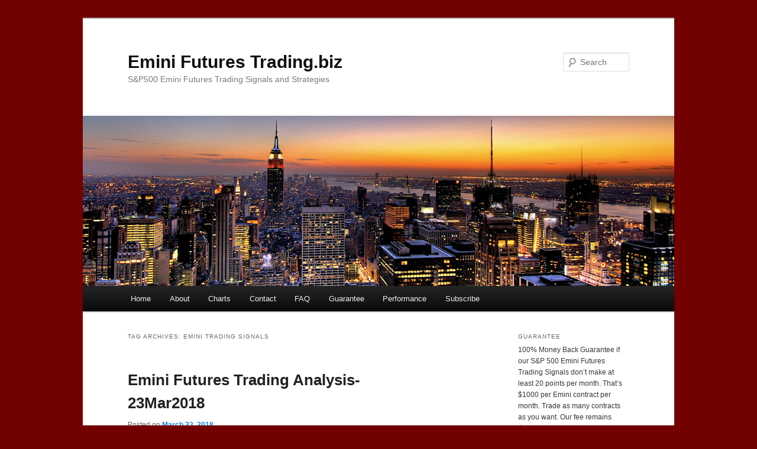

--- FILE ---
content_type: text/html; charset=UTF-8
request_url: http://eminifuturestrading.biz/emini-futures/emini-trading-signals/
body_size: 14745
content:
<!DOCTYPE html>
<!--[if IE 6]>
<html id="ie6" lang="en-US">
<![endif]-->
<!--[if IE 7]>
<html id="ie7" lang="en-US">
<![endif]-->
<!--[if IE 8]>
<html id="ie8" lang="en-US">
<![endif]-->
<!--[if !(IE 6) & !(IE 7) & !(IE 8)]><!-->
<html lang="en-US">
<!--<![endif]-->
<head>
<meta charset="UTF-8" />
<meta name="viewport" content="width=device-width, initial-scale=1.0" />
<title>
Emini Trading Signals | Emini Futures Trading.biz	</title>
<link rel="profile" href="https://gmpg.org/xfn/11" />
<link rel="stylesheet" type="text/css" media="all" href="http://eminifuturestrading.biz/wp-content/themes/twentyeleven/style.css?ver=20250415" />
<link rel="pingback" href="http://eminifuturestrading.biz/xmlrpc.php">
<!--[if lt IE 9]>
<script src="http://eminifuturestrading.biz/wp-content/themes/twentyeleven/js/html5.js?ver=3.7.0" type="text/javascript"></script>
<![endif]-->
<meta name='robots' content='max-image-preview:large' />
	<style>img:is([sizes="auto" i], [sizes^="auto," i]) { contain-intrinsic-size: 3000px 1500px }</style>
	<link rel="alternate" type="application/rss+xml" title="Emini Futures Trading.biz &raquo; Feed" href="http://eminifuturestrading.biz/feed/" />
<link rel="alternate" type="application/rss+xml" title="Emini Futures Trading.biz &raquo; Comments Feed" href="http://eminifuturestrading.biz/comments/feed/" />
<link rel="alternate" type="application/rss+xml" title="Emini Futures Trading.biz &raquo; Emini Trading Signals Tag Feed" href="http://eminifuturestrading.biz/emini-futures/emini-trading-signals/feed/" />
<script type="text/javascript">
/* <![CDATA[ */
window._wpemojiSettings = {"baseUrl":"https:\/\/s.w.org\/images\/core\/emoji\/16.0.1\/72x72\/","ext":".png","svgUrl":"https:\/\/s.w.org\/images\/core\/emoji\/16.0.1\/svg\/","svgExt":".svg","source":{"concatemoji":"http:\/\/eminifuturestrading.biz\/wp-includes\/js\/wp-emoji-release.min.js?ver=6.8.3"}};
/*! This file is auto-generated */
!function(s,n){var o,i,e;function c(e){try{var t={supportTests:e,timestamp:(new Date).valueOf()};sessionStorage.setItem(o,JSON.stringify(t))}catch(e){}}function p(e,t,n){e.clearRect(0,0,e.canvas.width,e.canvas.height),e.fillText(t,0,0);var t=new Uint32Array(e.getImageData(0,0,e.canvas.width,e.canvas.height).data),a=(e.clearRect(0,0,e.canvas.width,e.canvas.height),e.fillText(n,0,0),new Uint32Array(e.getImageData(0,0,e.canvas.width,e.canvas.height).data));return t.every(function(e,t){return e===a[t]})}function u(e,t){e.clearRect(0,0,e.canvas.width,e.canvas.height),e.fillText(t,0,0);for(var n=e.getImageData(16,16,1,1),a=0;a<n.data.length;a++)if(0!==n.data[a])return!1;return!0}function f(e,t,n,a){switch(t){case"flag":return n(e,"\ud83c\udff3\ufe0f\u200d\u26a7\ufe0f","\ud83c\udff3\ufe0f\u200b\u26a7\ufe0f")?!1:!n(e,"\ud83c\udde8\ud83c\uddf6","\ud83c\udde8\u200b\ud83c\uddf6")&&!n(e,"\ud83c\udff4\udb40\udc67\udb40\udc62\udb40\udc65\udb40\udc6e\udb40\udc67\udb40\udc7f","\ud83c\udff4\u200b\udb40\udc67\u200b\udb40\udc62\u200b\udb40\udc65\u200b\udb40\udc6e\u200b\udb40\udc67\u200b\udb40\udc7f");case"emoji":return!a(e,"\ud83e\udedf")}return!1}function g(e,t,n,a){var r="undefined"!=typeof WorkerGlobalScope&&self instanceof WorkerGlobalScope?new OffscreenCanvas(300,150):s.createElement("canvas"),o=r.getContext("2d",{willReadFrequently:!0}),i=(o.textBaseline="top",o.font="600 32px Arial",{});return e.forEach(function(e){i[e]=t(o,e,n,a)}),i}function t(e){var t=s.createElement("script");t.src=e,t.defer=!0,s.head.appendChild(t)}"undefined"!=typeof Promise&&(o="wpEmojiSettingsSupports",i=["flag","emoji"],n.supports={everything:!0,everythingExceptFlag:!0},e=new Promise(function(e){s.addEventListener("DOMContentLoaded",e,{once:!0})}),new Promise(function(t){var n=function(){try{var e=JSON.parse(sessionStorage.getItem(o));if("object"==typeof e&&"number"==typeof e.timestamp&&(new Date).valueOf()<e.timestamp+604800&&"object"==typeof e.supportTests)return e.supportTests}catch(e){}return null}();if(!n){if("undefined"!=typeof Worker&&"undefined"!=typeof OffscreenCanvas&&"undefined"!=typeof URL&&URL.createObjectURL&&"undefined"!=typeof Blob)try{var e="postMessage("+g.toString()+"("+[JSON.stringify(i),f.toString(),p.toString(),u.toString()].join(",")+"));",a=new Blob([e],{type:"text/javascript"}),r=new Worker(URL.createObjectURL(a),{name:"wpTestEmojiSupports"});return void(r.onmessage=function(e){c(n=e.data),r.terminate(),t(n)})}catch(e){}c(n=g(i,f,p,u))}t(n)}).then(function(e){for(var t in e)n.supports[t]=e[t],n.supports.everything=n.supports.everything&&n.supports[t],"flag"!==t&&(n.supports.everythingExceptFlag=n.supports.everythingExceptFlag&&n.supports[t]);n.supports.everythingExceptFlag=n.supports.everythingExceptFlag&&!n.supports.flag,n.DOMReady=!1,n.readyCallback=function(){n.DOMReady=!0}}).then(function(){return e}).then(function(){var e;n.supports.everything||(n.readyCallback(),(e=n.source||{}).concatemoji?t(e.concatemoji):e.wpemoji&&e.twemoji&&(t(e.twemoji),t(e.wpemoji)))}))}((window,document),window._wpemojiSettings);
/* ]]> */
</script>

<style id='wp-emoji-styles-inline-css' type='text/css'>

	img.wp-smiley, img.emoji {
		display: inline !important;
		border: none !important;
		box-shadow: none !important;
		height: 1em !important;
		width: 1em !important;
		margin: 0 0.07em !important;
		vertical-align: -0.1em !important;
		background: none !important;
		padding: 0 !important;
	}
</style>
<link rel='stylesheet' id='wp-block-library-css' href='http://eminifuturestrading.biz/wp-includes/css/dist/block-library/style.min.css?ver=6.8.3' type='text/css' media='all' />
<style id='wp-block-library-theme-inline-css' type='text/css'>
.wp-block-audio :where(figcaption){color:#555;font-size:13px;text-align:center}.is-dark-theme .wp-block-audio :where(figcaption){color:#ffffffa6}.wp-block-audio{margin:0 0 1em}.wp-block-code{border:1px solid #ccc;border-radius:4px;font-family:Menlo,Consolas,monaco,monospace;padding:.8em 1em}.wp-block-embed :where(figcaption){color:#555;font-size:13px;text-align:center}.is-dark-theme .wp-block-embed :where(figcaption){color:#ffffffa6}.wp-block-embed{margin:0 0 1em}.blocks-gallery-caption{color:#555;font-size:13px;text-align:center}.is-dark-theme .blocks-gallery-caption{color:#ffffffa6}:root :where(.wp-block-image figcaption){color:#555;font-size:13px;text-align:center}.is-dark-theme :root :where(.wp-block-image figcaption){color:#ffffffa6}.wp-block-image{margin:0 0 1em}.wp-block-pullquote{border-bottom:4px solid;border-top:4px solid;color:currentColor;margin-bottom:1.75em}.wp-block-pullquote cite,.wp-block-pullquote footer,.wp-block-pullquote__citation{color:currentColor;font-size:.8125em;font-style:normal;text-transform:uppercase}.wp-block-quote{border-left:.25em solid;margin:0 0 1.75em;padding-left:1em}.wp-block-quote cite,.wp-block-quote footer{color:currentColor;font-size:.8125em;font-style:normal;position:relative}.wp-block-quote:where(.has-text-align-right){border-left:none;border-right:.25em solid;padding-left:0;padding-right:1em}.wp-block-quote:where(.has-text-align-center){border:none;padding-left:0}.wp-block-quote.is-large,.wp-block-quote.is-style-large,.wp-block-quote:where(.is-style-plain){border:none}.wp-block-search .wp-block-search__label{font-weight:700}.wp-block-search__button{border:1px solid #ccc;padding:.375em .625em}:where(.wp-block-group.has-background){padding:1.25em 2.375em}.wp-block-separator.has-css-opacity{opacity:.4}.wp-block-separator{border:none;border-bottom:2px solid;margin-left:auto;margin-right:auto}.wp-block-separator.has-alpha-channel-opacity{opacity:1}.wp-block-separator:not(.is-style-wide):not(.is-style-dots){width:100px}.wp-block-separator.has-background:not(.is-style-dots){border-bottom:none;height:1px}.wp-block-separator.has-background:not(.is-style-wide):not(.is-style-dots){height:2px}.wp-block-table{margin:0 0 1em}.wp-block-table td,.wp-block-table th{word-break:normal}.wp-block-table :where(figcaption){color:#555;font-size:13px;text-align:center}.is-dark-theme .wp-block-table :where(figcaption){color:#ffffffa6}.wp-block-video :where(figcaption){color:#555;font-size:13px;text-align:center}.is-dark-theme .wp-block-video :where(figcaption){color:#ffffffa6}.wp-block-video{margin:0 0 1em}:root :where(.wp-block-template-part.has-background){margin-bottom:0;margin-top:0;padding:1.25em 2.375em}
</style>
<style id='classic-theme-styles-inline-css' type='text/css'>
/*! This file is auto-generated */
.wp-block-button__link{color:#fff;background-color:#32373c;border-radius:9999px;box-shadow:none;text-decoration:none;padding:calc(.667em + 2px) calc(1.333em + 2px);font-size:1.125em}.wp-block-file__button{background:#32373c;color:#fff;text-decoration:none}
</style>
<style id='global-styles-inline-css' type='text/css'>
:root{--wp--preset--aspect-ratio--square: 1;--wp--preset--aspect-ratio--4-3: 4/3;--wp--preset--aspect-ratio--3-4: 3/4;--wp--preset--aspect-ratio--3-2: 3/2;--wp--preset--aspect-ratio--2-3: 2/3;--wp--preset--aspect-ratio--16-9: 16/9;--wp--preset--aspect-ratio--9-16: 9/16;--wp--preset--color--black: #000;--wp--preset--color--cyan-bluish-gray: #abb8c3;--wp--preset--color--white: #fff;--wp--preset--color--pale-pink: #f78da7;--wp--preset--color--vivid-red: #cf2e2e;--wp--preset--color--luminous-vivid-orange: #ff6900;--wp--preset--color--luminous-vivid-amber: #fcb900;--wp--preset--color--light-green-cyan: #7bdcb5;--wp--preset--color--vivid-green-cyan: #00d084;--wp--preset--color--pale-cyan-blue: #8ed1fc;--wp--preset--color--vivid-cyan-blue: #0693e3;--wp--preset--color--vivid-purple: #9b51e0;--wp--preset--color--blue: #1982d1;--wp--preset--color--dark-gray: #373737;--wp--preset--color--medium-gray: #666;--wp--preset--color--light-gray: #e2e2e2;--wp--preset--gradient--vivid-cyan-blue-to-vivid-purple: linear-gradient(135deg,rgba(6,147,227,1) 0%,rgb(155,81,224) 100%);--wp--preset--gradient--light-green-cyan-to-vivid-green-cyan: linear-gradient(135deg,rgb(122,220,180) 0%,rgb(0,208,130) 100%);--wp--preset--gradient--luminous-vivid-amber-to-luminous-vivid-orange: linear-gradient(135deg,rgba(252,185,0,1) 0%,rgba(255,105,0,1) 100%);--wp--preset--gradient--luminous-vivid-orange-to-vivid-red: linear-gradient(135deg,rgba(255,105,0,1) 0%,rgb(207,46,46) 100%);--wp--preset--gradient--very-light-gray-to-cyan-bluish-gray: linear-gradient(135deg,rgb(238,238,238) 0%,rgb(169,184,195) 100%);--wp--preset--gradient--cool-to-warm-spectrum: linear-gradient(135deg,rgb(74,234,220) 0%,rgb(151,120,209) 20%,rgb(207,42,186) 40%,rgb(238,44,130) 60%,rgb(251,105,98) 80%,rgb(254,248,76) 100%);--wp--preset--gradient--blush-light-purple: linear-gradient(135deg,rgb(255,206,236) 0%,rgb(152,150,240) 100%);--wp--preset--gradient--blush-bordeaux: linear-gradient(135deg,rgb(254,205,165) 0%,rgb(254,45,45) 50%,rgb(107,0,62) 100%);--wp--preset--gradient--luminous-dusk: linear-gradient(135deg,rgb(255,203,112) 0%,rgb(199,81,192) 50%,rgb(65,88,208) 100%);--wp--preset--gradient--pale-ocean: linear-gradient(135deg,rgb(255,245,203) 0%,rgb(182,227,212) 50%,rgb(51,167,181) 100%);--wp--preset--gradient--electric-grass: linear-gradient(135deg,rgb(202,248,128) 0%,rgb(113,206,126) 100%);--wp--preset--gradient--midnight: linear-gradient(135deg,rgb(2,3,129) 0%,rgb(40,116,252) 100%);--wp--preset--font-size--small: 13px;--wp--preset--font-size--medium: 20px;--wp--preset--font-size--large: 36px;--wp--preset--font-size--x-large: 42px;--wp--preset--spacing--20: 0.44rem;--wp--preset--spacing--30: 0.67rem;--wp--preset--spacing--40: 1rem;--wp--preset--spacing--50: 1.5rem;--wp--preset--spacing--60: 2.25rem;--wp--preset--spacing--70: 3.38rem;--wp--preset--spacing--80: 5.06rem;--wp--preset--shadow--natural: 6px 6px 9px rgba(0, 0, 0, 0.2);--wp--preset--shadow--deep: 12px 12px 50px rgba(0, 0, 0, 0.4);--wp--preset--shadow--sharp: 6px 6px 0px rgba(0, 0, 0, 0.2);--wp--preset--shadow--outlined: 6px 6px 0px -3px rgba(255, 255, 255, 1), 6px 6px rgba(0, 0, 0, 1);--wp--preset--shadow--crisp: 6px 6px 0px rgba(0, 0, 0, 1);}:where(.is-layout-flex){gap: 0.5em;}:where(.is-layout-grid){gap: 0.5em;}body .is-layout-flex{display: flex;}.is-layout-flex{flex-wrap: wrap;align-items: center;}.is-layout-flex > :is(*, div){margin: 0;}body .is-layout-grid{display: grid;}.is-layout-grid > :is(*, div){margin: 0;}:where(.wp-block-columns.is-layout-flex){gap: 2em;}:where(.wp-block-columns.is-layout-grid){gap: 2em;}:where(.wp-block-post-template.is-layout-flex){gap: 1.25em;}:where(.wp-block-post-template.is-layout-grid){gap: 1.25em;}.has-black-color{color: var(--wp--preset--color--black) !important;}.has-cyan-bluish-gray-color{color: var(--wp--preset--color--cyan-bluish-gray) !important;}.has-white-color{color: var(--wp--preset--color--white) !important;}.has-pale-pink-color{color: var(--wp--preset--color--pale-pink) !important;}.has-vivid-red-color{color: var(--wp--preset--color--vivid-red) !important;}.has-luminous-vivid-orange-color{color: var(--wp--preset--color--luminous-vivid-orange) !important;}.has-luminous-vivid-amber-color{color: var(--wp--preset--color--luminous-vivid-amber) !important;}.has-light-green-cyan-color{color: var(--wp--preset--color--light-green-cyan) !important;}.has-vivid-green-cyan-color{color: var(--wp--preset--color--vivid-green-cyan) !important;}.has-pale-cyan-blue-color{color: var(--wp--preset--color--pale-cyan-blue) !important;}.has-vivid-cyan-blue-color{color: var(--wp--preset--color--vivid-cyan-blue) !important;}.has-vivid-purple-color{color: var(--wp--preset--color--vivid-purple) !important;}.has-black-background-color{background-color: var(--wp--preset--color--black) !important;}.has-cyan-bluish-gray-background-color{background-color: var(--wp--preset--color--cyan-bluish-gray) !important;}.has-white-background-color{background-color: var(--wp--preset--color--white) !important;}.has-pale-pink-background-color{background-color: var(--wp--preset--color--pale-pink) !important;}.has-vivid-red-background-color{background-color: var(--wp--preset--color--vivid-red) !important;}.has-luminous-vivid-orange-background-color{background-color: var(--wp--preset--color--luminous-vivid-orange) !important;}.has-luminous-vivid-amber-background-color{background-color: var(--wp--preset--color--luminous-vivid-amber) !important;}.has-light-green-cyan-background-color{background-color: var(--wp--preset--color--light-green-cyan) !important;}.has-vivid-green-cyan-background-color{background-color: var(--wp--preset--color--vivid-green-cyan) !important;}.has-pale-cyan-blue-background-color{background-color: var(--wp--preset--color--pale-cyan-blue) !important;}.has-vivid-cyan-blue-background-color{background-color: var(--wp--preset--color--vivid-cyan-blue) !important;}.has-vivid-purple-background-color{background-color: var(--wp--preset--color--vivid-purple) !important;}.has-black-border-color{border-color: var(--wp--preset--color--black) !important;}.has-cyan-bluish-gray-border-color{border-color: var(--wp--preset--color--cyan-bluish-gray) !important;}.has-white-border-color{border-color: var(--wp--preset--color--white) !important;}.has-pale-pink-border-color{border-color: var(--wp--preset--color--pale-pink) !important;}.has-vivid-red-border-color{border-color: var(--wp--preset--color--vivid-red) !important;}.has-luminous-vivid-orange-border-color{border-color: var(--wp--preset--color--luminous-vivid-orange) !important;}.has-luminous-vivid-amber-border-color{border-color: var(--wp--preset--color--luminous-vivid-amber) !important;}.has-light-green-cyan-border-color{border-color: var(--wp--preset--color--light-green-cyan) !important;}.has-vivid-green-cyan-border-color{border-color: var(--wp--preset--color--vivid-green-cyan) !important;}.has-pale-cyan-blue-border-color{border-color: var(--wp--preset--color--pale-cyan-blue) !important;}.has-vivid-cyan-blue-border-color{border-color: var(--wp--preset--color--vivid-cyan-blue) !important;}.has-vivid-purple-border-color{border-color: var(--wp--preset--color--vivid-purple) !important;}.has-vivid-cyan-blue-to-vivid-purple-gradient-background{background: var(--wp--preset--gradient--vivid-cyan-blue-to-vivid-purple) !important;}.has-light-green-cyan-to-vivid-green-cyan-gradient-background{background: var(--wp--preset--gradient--light-green-cyan-to-vivid-green-cyan) !important;}.has-luminous-vivid-amber-to-luminous-vivid-orange-gradient-background{background: var(--wp--preset--gradient--luminous-vivid-amber-to-luminous-vivid-orange) !important;}.has-luminous-vivid-orange-to-vivid-red-gradient-background{background: var(--wp--preset--gradient--luminous-vivid-orange-to-vivid-red) !important;}.has-very-light-gray-to-cyan-bluish-gray-gradient-background{background: var(--wp--preset--gradient--very-light-gray-to-cyan-bluish-gray) !important;}.has-cool-to-warm-spectrum-gradient-background{background: var(--wp--preset--gradient--cool-to-warm-spectrum) !important;}.has-blush-light-purple-gradient-background{background: var(--wp--preset--gradient--blush-light-purple) !important;}.has-blush-bordeaux-gradient-background{background: var(--wp--preset--gradient--blush-bordeaux) !important;}.has-luminous-dusk-gradient-background{background: var(--wp--preset--gradient--luminous-dusk) !important;}.has-pale-ocean-gradient-background{background: var(--wp--preset--gradient--pale-ocean) !important;}.has-electric-grass-gradient-background{background: var(--wp--preset--gradient--electric-grass) !important;}.has-midnight-gradient-background{background: var(--wp--preset--gradient--midnight) !important;}.has-small-font-size{font-size: var(--wp--preset--font-size--small) !important;}.has-medium-font-size{font-size: var(--wp--preset--font-size--medium) !important;}.has-large-font-size{font-size: var(--wp--preset--font-size--large) !important;}.has-x-large-font-size{font-size: var(--wp--preset--font-size--x-large) !important;}
:where(.wp-block-post-template.is-layout-flex){gap: 1.25em;}:where(.wp-block-post-template.is-layout-grid){gap: 1.25em;}
:where(.wp-block-columns.is-layout-flex){gap: 2em;}:where(.wp-block-columns.is-layout-grid){gap: 2em;}
:root :where(.wp-block-pullquote){font-size: 1.5em;line-height: 1.6;}
</style>
<link rel='stylesheet' id='twentyeleven-block-style-css' href='http://eminifuturestrading.biz/wp-content/themes/twentyeleven/blocks.css?ver=20240703' type='text/css' media='all' />
<link rel="https://api.w.org/" href="http://eminifuturestrading.biz/wp-json/" /><link rel="alternate" title="JSON" type="application/json" href="http://eminifuturestrading.biz/wp-json/wp/v2/tags/18" /><link rel="EditURI" type="application/rsd+xml" title="RSD" href="http://eminifuturestrading.biz/xmlrpc.php?rsd" />
<meta name="generator" content="WordPress 6.8.3" />
<style type="text/css" id="custom-background-css">
body.custom-background { background-color: #720202; }
</style>
	</head>

<body class="archive tag tag-emini-trading-signals tag-18 custom-background wp-embed-responsive wp-theme-twentyeleven single-author two-column right-sidebar">
<div class="skip-link"><a class="assistive-text" href="#content">Skip to primary content</a></div><div class="skip-link"><a class="assistive-text" href="#secondary">Skip to secondary content</a></div><div id="page" class="hfeed">
	<header id="branding">
			<hgroup>
							<h1 id="site-title"><span><a href="http://eminifuturestrading.biz/" rel="home" >Emini Futures Trading.biz</a></span></h1>
				<h2 id="site-description">S&amp;P500 Emini Futures Trading Signals and Strategies</h2>
			</hgroup>

						<a href="http://eminifuturestrading.biz/" rel="home" >
				<img src="http://eminifuturestrading.biz/wp-content/uploads/2015/10/cropped-new-york-skyline.jpg" width="1000" height="288" alt="Emini Futures Trading.biz" srcset="http://eminifuturestrading.biz/wp-content/uploads/2015/10/cropped-new-york-skyline.jpg 1000w, http://eminifuturestrading.biz/wp-content/uploads/2015/10/cropped-new-york-skyline-300x86.jpg 300w, http://eminifuturestrading.biz/wp-content/uploads/2015/10/cropped-new-york-skyline-500x144.jpg 500w" sizes="(max-width: 1000px) 100vw, 1000px" decoding="async" fetchpriority="high" />			</a>
			
									<form method="get" id="searchform" action="http://eminifuturestrading.biz/">
		<label for="s" class="assistive-text">Search</label>
		<input type="text" class="field" name="s" id="s" placeholder="Search" />
		<input type="submit" class="submit" name="submit" id="searchsubmit" value="Search" />
	</form>
			
			<nav id="access">
				<h3 class="assistive-text">Main menu</h3>
				<div class="menu"><ul>
<li ><a href="http://eminifuturestrading.biz/">Home</a></li><li class="page_item page-item-2"><a href="http://eminifuturestrading.biz/about/">About</a></li>
<li class="page_item page-item-190"><a href="http://eminifuturestrading.biz/charts/">Charts</a></li>
<li class="page_item page-item-12"><a href="http://eminifuturestrading.biz/contact/">Contact</a></li>
<li class="page_item page-item-6"><a href="http://eminifuturestrading.biz/faq/">FAQ</a></li>
<li class="page_item page-item-8"><a href="http://eminifuturestrading.biz/guarantee/">Guarantee</a></li>
<li class="page_item page-item-18"><a href="http://eminifuturestrading.biz/performance/">Performance</a></li>
<li class="page_item page-item-10"><a href="http://eminifuturestrading.biz/subscribe/">Subscribe</a></li>
</ul></div>
			</nav><!-- #access -->
	</header><!-- #branding -->


	<div id="main">

		<section id="primary">
			<div id="content" role="main">

			
				<header class="page-header">
					<h1 class="page-title">
					Tag Archives: <span>Emini Trading Signals</span>					</h1>

									</header>

							<nav id="nav-above">
				<h3 class="assistive-text">Post navigation</h3>
				<div class="nav-previous"><a href="http://eminifuturestrading.biz/emini-futures/emini-trading-signals/page/2/" ><span class="meta-nav">&larr;</span> Older posts</a></div>
				<div class="nav-next"></div>
			</nav><!-- #nav-above -->
			
				
					
	<article id="post-753" class="post-753 post type-post status-publish format-standard hentry category-bonus-trades category-emini-futures-trading-strategy category-sp500-futures-technical-analysis category-sp500-futures-trading tag-emini-chart-analysis tag-emini-futures-trading tag-emini-signal-service tag-emini-trading-signals tag-emini-trading-system tag-sp500-resistance-levels tag-sp500-support-levels tag-sp500-trading-strategy">
		<header class="entry-header">
						<h1 class="entry-title"><a href="http://eminifuturestrading.biz/emini-futures-trading-analysis-23mar2018/" rel="bookmark">Emini Futures Trading Analysis- 23Mar2018</a></h1>
			
						<div class="entry-meta">
				<span class="sep">Posted on </span><a href="http://eminifuturestrading.biz/emini-futures-trading-analysis-23mar2018/" title="1:13 pm" rel="bookmark"><time class="entry-date" datetime="2018-03-23T13:13:18+00:00">March 23, 2018</time></a><span class="by-author"> <span class="sep"> by </span> <span class="author vcard"><a class="url fn n" href="http://eminifuturestrading.biz/author/Emini%20Futures%20Trader/" title="View all posts by Emini Futures Trader" rel="author">Emini Futures Trader</a></span></span>			</div><!-- .entry-meta -->
			
					</header><!-- .entry-header -->

				<div class="entry-content">
			<p><a href="http://eminifuturestrading.biz/wp-content/uploads/2018/03/spx500-futures-daily-chart-analysis-23mar2018.png"><img decoding="async" class="alignnone size-full wp-image-754" src="http://eminifuturestrading.biz/wp-content/uploads/2018/03/spx500-futures-daily-chart-analysis-23mar2018.png" alt="spx500-futures-daily-chart-analysis-23mar2018" width="600" height="558" srcset="http://eminifuturestrading.biz/wp-content/uploads/2018/03/spx500-futures-daily-chart-analysis-23mar2018.png 600w, http://eminifuturestrading.biz/wp-content/uploads/2018/03/spx500-futures-daily-chart-analysis-23mar2018-300x279.png 300w, http://eminifuturestrading.biz/wp-content/uploads/2018/03/spx500-futures-daily-chart-analysis-23mar2018-323x300.png 323w" sizes="(max-width: 600px) 100vw, 600px" /></a></p>
<p>Hello Folks, the Emini S&amp;P500 (ES) futures are at 2650. The futures broke their support at 2650 yesterday and went down till 2620 today morning, and have recovered from there back to 2650. However, 2600 is most likely to be tested once before any reversal, because the 200 day SMA is at 2596 currently, and the 200 day EMA is at 2610 currently. So the futures will most likely test 2600 level today or in the next couple of days before we can expect a reliable reversal.</p>
<p>We can expect a reversal from 2600 towards 2700 because the fundamentals of S&amp;P500 companies are in good shape. But its very rare to see a reversal without testing the 200 day SMA when the index is so close to it. Strong support is at 2580, which should hold this time. Resistance is at 2680 and 2780. Please see the attached chart. <a href="http://eminifuturestrading.biz/emini-futures-trading-analysis-23mar2018/#more-753" class="more-link">Continue reading <span class="meta-nav">&rarr;</span></a></p>
					</div><!-- .entry-content -->
		
		<footer class="entry-meta">
			
										<span class="cat-links">
					<span class="entry-utility-prep entry-utility-prep-cat-links">Posted in</span> <a href="http://eminifuturestrading.biz/emini-futures-trading/bonus-trades/" rel="category tag">Bonus Trades</a>, <a href="http://eminifuturestrading.biz/emini-futures-trading/emini-futures-trading-strategy/" rel="category tag">Emini Futures Trading Strategy</a>, <a href="http://eminifuturestrading.biz/emini-futures-trading/sp500-futures-technical-analysis/" rel="category tag">S&amp;P500 Futures Technical Analysis</a>, <a href="http://eminifuturestrading.biz/emini-futures-trading/sp500-futures-trading/" rel="category tag">S&amp;P500 Futures Trading</a>			</span>
							
										<span class="sep"> | </span>
								<span class="tag-links">
					<span class="entry-utility-prep entry-utility-prep-tag-links">Tagged</span> <a href="http://eminifuturestrading.biz/emini-futures/emini-chart-analysis/" rel="tag">Emini Chart Analysis</a>, <a href="http://eminifuturestrading.biz/emini-futures/emini-futures-trading/" rel="tag">Emini Futures Trading</a>, <a href="http://eminifuturestrading.biz/emini-futures/emini-signal-service/" rel="tag">Emini Signal Service</a>, <a href="http://eminifuturestrading.biz/emini-futures/emini-trading-signals/" rel="tag">Emini Trading Signals</a>, <a href="http://eminifuturestrading.biz/emini-futures/emini-trading-system/" rel="tag">Emini Trading System</a>, <a href="http://eminifuturestrading.biz/emini-futures/sp500-resistance-levels/" rel="tag">SP500 Resistance Levels</a>, <a href="http://eminifuturestrading.biz/emini-futures/sp500-support-levels/" rel="tag">SP500 Support Levels</a>, <a href="http://eminifuturestrading.biz/emini-futures/sp500-trading-strategy/" rel="tag">SP500 Trading Strategy</a>			</span>
							
			
					</footer><!-- .entry-meta -->
	</article><!-- #post-753 -->

				
					
	<article id="post-676" class="post-676 post type-post status-publish format-standard hentry category-bonus-trades category-emini-futures-trading-strategy category-sp500-futures-technical-analysis category-sp500-futures-trading tag-50 tag-53 tag-emini-trading-signals tag-emini-trading-strategy tag-sp500-resistance-levels tag-sp500-support-levels tag-sp500-trading-strategy tag-sp500-trend">
		<header class="entry-header">
						<h1 class="entry-title"><a href="http://eminifuturestrading.biz/emini-futures-trading-analysis-12aug2017/" rel="bookmark">Emini Futures Trading Analysis- 12Aug2017</a></h1>
			
						<div class="entry-meta">
				<span class="sep">Posted on </span><a href="http://eminifuturestrading.biz/emini-futures-trading-analysis-12aug2017/" title="3:20 pm" rel="bookmark"><time class="entry-date" datetime="2017-08-12T15:20:01+00:00">August 12, 2017</time></a><span class="by-author"> <span class="sep"> by </span> <span class="author vcard"><a class="url fn n" href="http://eminifuturestrading.biz/author/Emini%20Futures%20Trader/" title="View all posts by Emini Futures Trader" rel="author">Emini Futures Trader</a></span></span>			</div><!-- .entry-meta -->
			
					</header><!-- .entry-header -->

				<div class="entry-content">
			<p>Hello Folks, the S&amp;P500 Emini futures closed at 2440.50<br />
Last week was outright bearish for the S&amp;P500 index, for whatever reasons. We all know the market has been moving up without major correction, and it was going to come sooner or later. I was up till 2 am last night and back up again early today morning to do my market study. The market is making me uneasy after a long time. We have been long with confidence since Jan-Feb 2016, and whatever stop-loss we had along the way, was due to market whipsaws, but not due to trend change. The upside targets were always intact. However, now that seems to be changing. My upside target of 2500 was almost achieved by the S&amp;P500 index, which made a high of 2490 (just 10 points less than 2500). The futures went till 2488, and reversed, which was a bearish sign. But the next day gave a bullish reversal, which offered support to market, and then we got a 40 point cut from 2470 to 2430 the next day, which has wiped out most of the recent long positions.</p>
<p>Please see this daily chart of S&amp;P500 Index ETF (SPY)<br />
<a href="http://eminifuturestrading.biz/wp-content/uploads/2017/08/spy-etf-chart-11aug2017.png"><img decoding="async" class="alignnone size-full wp-image-678" src="http://eminifuturestrading.biz/wp-content/uploads/2017/08/spy-etf-chart-11aug2017.png" alt="spy-etf-chart-11aug2017" width="728" height="400" srcset="http://eminifuturestrading.biz/wp-content/uploads/2017/08/spy-etf-chart-11aug2017.png 728w, http://eminifuturestrading.biz/wp-content/uploads/2017/08/spy-etf-chart-11aug2017-300x165.png 300w, http://eminifuturestrading.biz/wp-content/uploads/2017/08/spy-etf-chart-11aug2017-500x275.png 500w" sizes="(max-width: 728px) 100vw, 728px" /></a></p>
<p>The S&amp;P500 index is literally sitting on support line at 2440. The index has used this support line a few times in recent months to bounce back and resume the uptrend. Every time the index tests the support line, the index will gain some strength, but the support line becomes weaker. One of these times, the support line will give away, and we may get 80-100 point fall within a week. It is this possibility of a sharp fall below 2440 that is making me rethink our trading strategy for August. We wanted to be cautious in August from the start, and the setup is looking weak.</p>
<p>We will have to start a short trade at some point, and I am thinking what that point would be. The market won&#8217;t give second chances in a correction, as we saw this week. The short trades tend to be 3-4X faster than long trades, and therefore, its very difficult to catch them midway unless we are already in the trade.</p>
<p>One way to handle such a situation is to buy and hold SPY put options. We have done this in the past, and in case of any large market fall, the Put options work like short futures, at a fraction of the cost of futures.</p>
<p>My recommendation is to hold this put option: SPY Sep 2017 240 Put<br />
<a href="https://finance.yahoo.com/quote/SPY170915P00240000" target="_blank">https://finance.yahoo.com/quote/SPY170915P00240000</a></p>
<p>Expiry Date: Sep 15, 2017. Last traded price was $2.60<br />
Contract size is 100. So each Put option contract will cost $260. Traders can hold a few contracts. This will offer good protection/hedge in this market till its expiry, which is one month away, and much of the current volatility would play out by then. If the futures have to go fall by 100 points to 2350, they may do it in the next 4 weeks.</p>
<p>Please note: the above put option is a just a suggestion, and the setup looks suitable to hold some put options. You may consider it a Bonus Trade.</p>
<p>With S&amp;P500 Emini Futures, we will aim to close our long trade between 2450-2460 on Monday/Tuesday, and we will look for a short trade below 2440. The futures have to move above 2475 for the current bearish pattern to end. That&#8217;s why I was thinking of staying long with target of 2473, but it looks less likely now, compared to a retest of 2410-2420 level. I will mail you separately for this because my analysis is not complete yet. It is complex when the futures have dropped quickly to a support line, and probability of further correction is high. Please wait for my next mail with specific next steps. Thanks.</p>
					</div><!-- .entry-content -->
		
		<footer class="entry-meta">
			
										<span class="cat-links">
					<span class="entry-utility-prep entry-utility-prep-cat-links">Posted in</span> <a href="http://eminifuturestrading.biz/emini-futures-trading/bonus-trades/" rel="category tag">Bonus Trades</a>, <a href="http://eminifuturestrading.biz/emini-futures-trading/emini-futures-trading-strategy/" rel="category tag">Emini Futures Trading Strategy</a>, <a href="http://eminifuturestrading.biz/emini-futures-trading/sp500-futures-technical-analysis/" rel="category tag">S&amp;P500 Futures Technical Analysis</a>, <a href="http://eminifuturestrading.biz/emini-futures-trading/sp500-futures-trading/" rel="category tag">S&amp;P500 Futures Trading</a>			</span>
							
										<span class="sep"> | </span>
								<span class="tag-links">
					<span class="entry-utility-prep entry-utility-prep-tag-links">Tagged</span> <a href="http://eminifuturestrading.biz/emini-futures/2400/" rel="tag">2400</a>, <a href="http://eminifuturestrading.biz/emini-futures/2500/" rel="tag">2500</a>, <a href="http://eminifuturestrading.biz/emini-futures/emini-trading-signals/" rel="tag">Emini Trading Signals</a>, <a href="http://eminifuturestrading.biz/emini-futures/emini-trading-strategy/" rel="tag">Emini Trading Strategy</a>, <a href="http://eminifuturestrading.biz/emini-futures/sp500-resistance-levels/" rel="tag">SP500 Resistance Levels</a>, <a href="http://eminifuturestrading.biz/emini-futures/sp500-support-levels/" rel="tag">SP500 Support Levels</a>, <a href="http://eminifuturestrading.biz/emini-futures/sp500-trading-strategy/" rel="tag">SP500 Trading Strategy</a>, <a href="http://eminifuturestrading.biz/emini-futures/sp500-trend/" rel="tag">SP500 Trend</a>			</span>
							
			
					</footer><!-- .entry-meta -->
	</article><!-- #post-676 -->

				
					
	<article id="post-591" class="post-591 post type-post status-publish format-standard hentry category-bonus-trades category-emini-futures-trading-strategy category-sp500-futures-trading tag-emini-futures-trading tag-emini-trading-signals tag-emini-trading-strategy tag-sp500-futures-trading">
		<header class="entry-header">
						<h1 class="entry-title"><a href="http://eminifuturestrading.biz/emini-futures-trading-update-15feb2017/" rel="bookmark">Emini Futures Trading Update- 15Feb2017</a></h1>
			
						<div class="entry-meta">
				<span class="sep">Posted on </span><a href="http://eminifuturestrading.biz/emini-futures-trading-update-15feb2017/" title="11:38 pm" rel="bookmark"><time class="entry-date" datetime="2017-02-15T23:38:50+00:00">February 15, 2017</time></a><span class="by-author"> <span class="sep"> by </span> <span class="author vcard"><a class="url fn n" href="http://eminifuturestrading.biz/author/Emini%20Futures%20Trader/" title="View all posts by Emini Futures Trader" rel="author">Emini Futures Trader</a></span></span>			</div><!-- .entry-meta -->
			
					</header><!-- .entry-header -->

				<div class="entry-content">
			<p><img loading="lazy" decoding="async" class="alignnone size-full wp-image-594" src="http://eminifuturestrading.biz/wp-content/uploads/2017/02/spx500-emini-futures-daily-chart-2350-15feb2017.png" alt="spx500-emini-futures-daily-chart-2350-15feb2017" width="665" height="523" srcset="http://eminifuturestrading.biz/wp-content/uploads/2017/02/spx500-emini-futures-daily-chart-2350-15feb2017.png 665w, http://eminifuturestrading.biz/wp-content/uploads/2017/02/spx500-emini-futures-daily-chart-2350-15feb2017-300x236.png 300w, http://eminifuturestrading.biz/wp-content/uploads/2017/02/spx500-emini-futures-daily-chart-2350-15feb2017-381x300.png 381w" sizes="auto, (max-width: 665px) 100vw, 665px" /></p>
<p>The Emini S&amp;P500 Futures are at 2350.<br />
Strong upmove continues with no sign of profit taking.<br />
Looks like there are more points on upside before any selling can come.</p>
<p>Traders with 5-10 contracts: If the optional/tactical Sell trade given for you<br />
earlier today hits its stop loss at 2352, then you can do a new long trade<br />
from there as follows, with 1-2 contracts. This is an optional/tactical trade.<br />
&#8220;Buy Emini Futures at 2352 for Target 2361 with Stop loss 2342.&#8221;</p>
<p>Traders with 1-2 contracts: Please wait for suitable trade set up. We<br />
have 26 points in the bag this month, and we can aim for another good<br />
trade of 10-12 points if we get a reliable set up. Current market rally<br />
looks extended and can easily take points away from us. So we have to be<br />
cautious. Thanks.</p>
					</div><!-- .entry-content -->
		
		<footer class="entry-meta">
			
										<span class="cat-links">
					<span class="entry-utility-prep entry-utility-prep-cat-links">Posted in</span> <a href="http://eminifuturestrading.biz/emini-futures-trading/bonus-trades/" rel="category tag">Bonus Trades</a>, <a href="http://eminifuturestrading.biz/emini-futures-trading/emini-futures-trading-strategy/" rel="category tag">Emini Futures Trading Strategy</a>, <a href="http://eminifuturestrading.biz/emini-futures-trading/sp500-futures-trading/" rel="category tag">S&amp;P500 Futures Trading</a>			</span>
							
										<span class="sep"> | </span>
								<span class="tag-links">
					<span class="entry-utility-prep entry-utility-prep-tag-links">Tagged</span> <a href="http://eminifuturestrading.biz/emini-futures/emini-futures-trading/" rel="tag">Emini Futures Trading</a>, <a href="http://eminifuturestrading.biz/emini-futures/emini-trading-signals/" rel="tag">Emini Trading Signals</a>, <a href="http://eminifuturestrading.biz/emini-futures/emini-trading-strategy/" rel="tag">Emini Trading Strategy</a>, <a href="http://eminifuturestrading.biz/emini-futures/sp500-futures-trading/" rel="tag">sp500 futures trading</a>			</span>
							
			
					</footer><!-- .entry-meta -->
	</article><!-- #post-591 -->

				
					
	<article id="post-568" class="post-568 post type-post status-publish format-standard hentry category-emini-futures-trading-strategy category-sp500-futures-technical-analysis category-sp500-futures-trading tag-emini-chart-analysis tag-emini-trading-signals tag-sp500-support-levels tag-sp500-trading-strategy">
		<header class="entry-header">
						<h1 class="entry-title"><a href="http://eminifuturestrading.biz/emini-futures-trading-analysis-26dec2016/" rel="bookmark">Emini Futures Trading Analysis- 26Dec2016</a></h1>
			
						<div class="entry-meta">
				<span class="sep">Posted on </span><a href="http://eminifuturestrading.biz/emini-futures-trading-analysis-26dec2016/" title="7:39 pm" rel="bookmark"><time class="entry-date" datetime="2016-12-26T19:39:00+00:00">December 26, 2016</time></a><span class="by-author"> <span class="sep"> by </span> <span class="author vcard"><a class="url fn n" href="http://eminifuturestrading.biz/author/Emini%20Futures%20Trader/" title="View all posts by Emini Futures Trader" rel="author">Emini Futures Trader</a></span></span>			</div><!-- .entry-meta -->
			
					</header><!-- .entry-header -->

				<div class="entry-content">
			<p>Hello Folks, hope you had a good Xmas weekend.<br />
The Emini futures are currently at 2260. The volumes have been very low, so we will have to see where the direction is with volume pick up. The long trade is still on. A retest of 2070-2080 level is possible this week. 2248-2250 should be the absolute stop loss on long trades. Below 2240, the S&amp;P500 will face high selling pressure and we can see 2200 within a few sessions. Short positions can be taken between 2245 and 2215. In summary, our S&amp;P500 futures strategy is to remain long above 2050 and go short below 2250.</p>
<p><img loading="lazy" decoding="async" class="alignnone size-full wp-image-570" src="http://eminifuturestrading.biz/wp-content/uploads/2016/12/spx500-emini-futures-daily-chart-2260-26dec2016.png" alt="spx500-emini-futures-daily-chart-2260-26dec2016" width="656" height="544" srcset="http://eminifuturestrading.biz/wp-content/uploads/2016/12/spx500-emini-futures-daily-chart-2260-26dec2016.png 656w, http://eminifuturestrading.biz/wp-content/uploads/2016/12/spx500-emini-futures-daily-chart-2260-26dec2016-300x249.png 300w, http://eminifuturestrading.biz/wp-content/uploads/2016/12/spx500-emini-futures-daily-chart-2260-26dec2016-362x300.png 362w" sizes="auto, (max-width: 656px) 100vw, 656px" /></p>
<p>Please Note: If Trump fails to deliver on the promises, then this Trump rally will unwind over the next 6-12 months and we will see 2080 again, which is nearly 200 points correction from current level. Experience says hope rallies often get tested again and again, so we are likely to see 2180-2200 again in 2017. Traders should keep taking profits regularly. All the best!</p>
					</div><!-- .entry-content -->
		
		<footer class="entry-meta">
			
										<span class="cat-links">
					<span class="entry-utility-prep entry-utility-prep-cat-links">Posted in</span> <a href="http://eminifuturestrading.biz/emini-futures-trading/emini-futures-trading-strategy/" rel="category tag">Emini Futures Trading Strategy</a>, <a href="http://eminifuturestrading.biz/emini-futures-trading/sp500-futures-technical-analysis/" rel="category tag">S&amp;P500 Futures Technical Analysis</a>, <a href="http://eminifuturestrading.biz/emini-futures-trading/sp500-futures-trading/" rel="category tag">S&amp;P500 Futures Trading</a>			</span>
							
										<span class="sep"> | </span>
								<span class="tag-links">
					<span class="entry-utility-prep entry-utility-prep-tag-links">Tagged</span> <a href="http://eminifuturestrading.biz/emini-futures/emini-chart-analysis/" rel="tag">Emini Chart Analysis</a>, <a href="http://eminifuturestrading.biz/emini-futures/emini-trading-signals/" rel="tag">Emini Trading Signals</a>, <a href="http://eminifuturestrading.biz/emini-futures/sp500-support-levels/" rel="tag">SP500 Support Levels</a>, <a href="http://eminifuturestrading.biz/emini-futures/sp500-trading-strategy/" rel="tag">SP500 Trading Strategy</a>			</span>
							
			
					</footer><!-- .entry-meta -->
	</article><!-- #post-568 -->

				
					
	<article id="post-554" class="post-554 post type-post status-publish format-standard hentry category-bonus-trades category-emini-futures-trading-strategy tag-emini-chart-analysis tag-emini-trading-signals tag-emini-trading-strategy">
		<header class="entry-header">
						<h1 class="entry-title"><a href="http://eminifuturestrading.biz/emini-futures-trading-analysis-13dec2016/" rel="bookmark">Emini Futures Trading Analysis- 13Dec2016</a></h1>
			
						<div class="entry-meta">
				<span class="sep">Posted on </span><a href="http://eminifuturestrading.biz/emini-futures-trading-analysis-13dec2016/" title="11:28 pm" rel="bookmark"><time class="entry-date" datetime="2016-12-13T23:28:18+00:00">December 13, 2016</time></a><span class="by-author"> <span class="sep"> by </span> <span class="author vcard"><a class="url fn n" href="http://eminifuturestrading.biz/author/Emini%20Futures%20Trader/" title="View all posts by Emini Futures Trader" rel="author">Emini Futures Trader</a></span></span>			</div><!-- .entry-meta -->
			
					</header><!-- .entry-header -->

				<div class="entry-content">
			<p><img loading="lazy" decoding="async" class="alignnone size-full wp-image-556" src="http://eminifuturestrading.biz/wp-content/uploads/2016/12/sp500-futures-daily-chart-analysis-13dec2016-1.png" alt="sp500-futures-daily-chart-analysis-13dec2016" width="635" height="553" srcset="http://eminifuturestrading.biz/wp-content/uploads/2016/12/sp500-futures-daily-chart-analysis-13dec2016-1.png 635w, http://eminifuturestrading.biz/wp-content/uploads/2016/12/sp500-futures-daily-chart-analysis-13dec2016-1-300x261.png 300w, http://eminifuturestrading.biz/wp-content/uploads/2016/12/sp500-futures-daily-chart-analysis-13dec2016-1-344x300.png 344w" sizes="auto, (max-width: 635px) 100vw, 635px" /></p>
<p>Emini S&amp;P500 futures have hit 2270 today, extending past our previously published technical target of 2260. However, selling pressure can rapidly emerge and increase around 2260 level. The futures were running at par with index prices during the early part of the rise from 2200 to 2250. The futures are now running at a discount to index prices, indicating increasing amount of futures selling.</p>
<p>A correction from current levels is possible, and the futures can go down till 2230 without breaking the uptrend. Traders may look for a Sell trade below 2250 for 10-15 point gain.</p>
<p>Another Emini futures trading strategy at current levels is to stay long above 2250, with 2250 has the Stop and take profits at every 10-15 points gain. If you see 5-10 point gap down one of these days, that could also be used for selling with 10-15 points gain.</p>
<p>Overall, there can be no high conviction short selling as long the futures are above 2200. All short trades above 2200 are tactical, only with the aim to gain 10-15 points from the periodic corrections arising due to profit taking in this big rally spanning Nov-Dec 2016.</p>
					</div><!-- .entry-content -->
		
		<footer class="entry-meta">
			
										<span class="cat-links">
					<span class="entry-utility-prep entry-utility-prep-cat-links">Posted in</span> <a href="http://eminifuturestrading.biz/emini-futures-trading/bonus-trades/" rel="category tag">Bonus Trades</a>, <a href="http://eminifuturestrading.biz/emini-futures-trading/emini-futures-trading-strategy/" rel="category tag">Emini Futures Trading Strategy</a>			</span>
							
										<span class="sep"> | </span>
								<span class="tag-links">
					<span class="entry-utility-prep entry-utility-prep-tag-links">Tagged</span> <a href="http://eminifuturestrading.biz/emini-futures/emini-chart-analysis/" rel="tag">Emini Chart Analysis</a>, <a href="http://eminifuturestrading.biz/emini-futures/emini-trading-signals/" rel="tag">Emini Trading Signals</a>, <a href="http://eminifuturestrading.biz/emini-futures/emini-trading-strategy/" rel="tag">Emini Trading Strategy</a>			</span>
							
			
					</footer><!-- .entry-meta -->
	</article><!-- #post-554 -->

				
							<nav id="nav-below">
				<h3 class="assistive-text">Post navigation</h3>
				<div class="nav-previous"><a href="http://eminifuturestrading.biz/emini-futures/emini-trading-signals/page/2/" ><span class="meta-nav">&larr;</span> Older posts</a></div>
				<div class="nav-next"></div>
			</nav><!-- #nav-above -->
			
			
			</div><!-- #content -->
		</section><!-- #primary -->

		<div id="secondary" class="widget-area" role="complementary">
			<aside id="text-5" class="widget widget_text"><h3 class="widget-title">Guarantee</h3>			<div class="textwidget"><p>100% Money Back Guarantee if our S&amp;P 500 Emini Futures Trading Signals don&#8217;t make at least 20 points per month. That&#8217;s $1000 per Emini contract per month. Trade as many contracts as you want. Our fee remains $200 per month. We are confident that active traders will scale up their engagement with us.</p>
</div>
		</aside><aside id="text-6" class="widget widget_text"><h3 class="widget-title">Get Started Today</h3>			<div class="textwidget"><a href = http://eminifuturestrading.biz/subscribe/><Subscribe></a></div>
		</aside><aside id="text-4" class="widget widget_text">			<div class="textwidget"><img src = http://myorbit.net/images/paypal_verified.jpg></div>
		</aside>
		<aside id="recent-posts-3" class="widget widget_recent_entries">
		<h3 class="widget-title">Recent Posts</h3>
		<ul>
											<li>
					<a href="http://eminifuturestrading.biz/emini-sp500-futures-trading-analysis-15may2025/">Emini SP500 Futures Trading Analysis- 15May2025</a>
									</li>
											<li>
					<a href="http://eminifuturestrading.biz/emini-futures-trading-analysis-10aug2022/">Emini Futures Trading Analysis- 10Aug2022</a>
									</li>
											<li>
					<a href="http://eminifuturestrading.biz/emini-futures-trading-analysis-17jan2022/">Emini Futures Trading Analysis- 17Jan2022</a>
									</li>
											<li>
					<a href="http://eminifuturestrading.biz/emini-futures-trading-analysis-16dec2021/">Emini Futures Trading Analysis- 16Dec2021</a>
									</li>
											<li>
					<a href="http://eminifuturestrading.biz/emini-futures-trading-analysis-19oct2021/">Emini Futures Trading Analysis &#8211; 19Oct2021</a>
									</li>
											<li>
					<a href="http://eminifuturestrading.biz/emini-futures-trading-analysis-15sep2021/">Emini Futures Trading Analysis – 15Sep2021</a>
									</li>
											<li>
					<a href="http://eminifuturestrading.biz/emini-futures-trading-analysis-03aug2021/">Emini Futures Trading Analysis- 03Aug2021</a>
									</li>
											<li>
					<a href="http://eminifuturestrading.biz/emini-futures-trading-analysis-12july2021/">Emini Futures Trading Analysis- 12July2021</a>
									</li>
											<li>
					<a href="http://eminifuturestrading.biz/emini-futures-trading-analysis-02july2021/">Emini Futures Trading Analysis- 02July2021</a>
									</li>
											<li>
					<a href="http://eminifuturestrading.biz/emini-futures-trading-analysis-18june2021/">Emini Futures Trading Analysis- 18June2021</a>
									</li>
					</ul>

		</aside><aside id="categories-3" class="widget widget_categories"><h3 class="widget-title">Categories</h3>
			<ul>
					<li class="cat-item cat-item-16"><a href="http://eminifuturestrading.biz/emini-futures-trading/bonus-trades/">Bonus Trades</a> (132)
</li>
	<li class="cat-item cat-item-3"><a href="http://eminifuturestrading.biz/emini-futures-trading/emini-futures-trading-strategy/">Emini Futures Trading Strategy</a> (186)
</li>
	<li class="cat-item cat-item-28"><a href="http://eminifuturestrading.biz/emini-futures-trading/sp500-futures-technical-analysis/">S&amp;P500 Futures Technical Analysis</a> (148)
</li>
	<li class="cat-item cat-item-5"><a href="http://eminifuturestrading.biz/emini-futures-trading/sp500-futures-trading/">S&amp;P500 Futures Trading</a> (182)
</li>
			</ul>

			</aside><aside id="tag_cloud-3" class="widget widget_tag_cloud"><h3 class="widget-title">Tags</h3><div class="tagcloud"><ul class='wp-tag-cloud' role='list'>
	<li><a href="http://eminifuturestrading.biz/emini-futures/2200/" class="tag-cloud-link tag-link-83 tag-link-position-1" style="font-size: 9.0769230769231pt;" aria-label="2200 (3 items)">2200</a></li>
	<li><a href="http://eminifuturestrading.biz/emini-futures/2300/" class="tag-cloud-link tag-link-82 tag-link-position-2" style="font-size: 9.0769230769231pt;" aria-label="2300 (3 items)">2300</a></li>
	<li><a href="http://eminifuturestrading.biz/emini-futures/2400/" class="tag-cloud-link tag-link-50 tag-link-position-3" style="font-size: 13.025641025641pt;" aria-label="2400 (10 items)">2400</a></li>
	<li><a href="http://eminifuturestrading.biz/emini-futures/2500/" class="tag-cloud-link tag-link-53 tag-link-position-4" style="font-size: 13.025641025641pt;" aria-label="2500 (10 items)">2500</a></li>
	<li><a href="http://eminifuturestrading.biz/emini-futures/2600/" class="tag-cloud-link tag-link-68 tag-link-position-5" style="font-size: 13.025641025641pt;" aria-label="2600 (10 items)">2600</a></li>
	<li><a href="http://eminifuturestrading.biz/emini-futures/2700/" class="tag-cloud-link tag-link-63 tag-link-position-6" style="font-size: 14.012820512821pt;" aria-label="2700 (13 items)">2700</a></li>
	<li><a href="http://eminifuturestrading.biz/emini-futures/2800/" class="tag-cloud-link tag-link-74 tag-link-position-7" style="font-size: 14.461538461538pt;" aria-label="2800 (15 items)">2800</a></li>
	<li><a href="http://eminifuturestrading.biz/emini-futures/2900/" class="tag-cloud-link tag-link-73 tag-link-position-8" style="font-size: 15pt;" aria-label="2900 (17 items)">2900</a></li>
	<li><a href="http://eminifuturestrading.biz/emini-futures/3000/" class="tag-cloud-link tag-link-75 tag-link-position-9" style="font-size: 16.525641025641pt;" aria-label="3000 (26 items)">3000</a></li>
	<li><a href="http://eminifuturestrading.biz/emini-futures/3100/" class="tag-cloud-link tag-link-76 tag-link-position-10" style="font-size: 14.461538461538pt;" aria-label="3100 (15 items)">3100</a></li>
	<li><a href="http://eminifuturestrading.biz/emini-futures/3200/" class="tag-cloud-link tag-link-77 tag-link-position-11" style="font-size: 13.653846153846pt;" aria-label="3200 (12 items)">3200</a></li>
	<li><a href="http://eminifuturestrading.biz/emini-futures/3300/" class="tag-cloud-link tag-link-79 tag-link-position-12" style="font-size: 15pt;" aria-label="3300 (17 items)">3300</a></li>
	<li><a href="http://eminifuturestrading.biz/emini-futures/3400/" class="tag-cloud-link tag-link-81 tag-link-position-13" style="font-size: 11.320512820513pt;" aria-label="3400 (6 items)">3400</a></li>
	<li><a href="http://eminifuturestrading.biz/emini-futures/3500/" class="tag-cloud-link tag-link-84 tag-link-position-14" style="font-size: 9.0769230769231pt;" aria-label="3500 (3 items)">3500</a></li>
	<li><a href="http://eminifuturestrading.biz/emini-futures/4100/" class="tag-cloud-link tag-link-88 tag-link-position-15" style="font-size: 9.974358974359pt;" aria-label="4100 (4 items)">4100</a></li>
	<li><a href="http://eminifuturestrading.biz/emini-futures/4200/" class="tag-cloud-link tag-link-87 tag-link-position-16" style="font-size: 9.974358974359pt;" aria-label="4200 (4 items)">4200</a></li>
	<li><a href="http://eminifuturestrading.biz/emini-futures/4300/" class="tag-cloud-link tag-link-89 tag-link-position-17" style="font-size: 9.0769230769231pt;" aria-label="4300 (3 items)">4300</a></li>
	<li><a href="http://eminifuturestrading.biz/emini-futures/4400/" class="tag-cloud-link tag-link-93 tag-link-position-18" style="font-size: 9.0769230769231pt;" aria-label="4400 (3 items)">4400</a></li>
	<li><a href="http://eminifuturestrading.biz/emini-futures/breakdown/" class="tag-cloud-link tag-link-32 tag-link-position-19" style="font-size: 8pt;" aria-label="breakdown (2 items)">breakdown</a></li>
	<li><a href="http://eminifuturestrading.biz/emini-futures/breakout/" class="tag-cloud-link tag-link-31 tag-link-position-20" style="font-size: 8pt;" aria-label="breakout (2 items)">breakout</a></li>
	<li><a href="http://eminifuturestrading.biz/emini-futures/emini-chart-analysis/" class="tag-cloud-link tag-link-17 tag-link-position-21" style="font-size: 13.384615384615pt;" aria-label="Emini Chart Analysis (11 items)">Emini Chart Analysis</a></li>
	<li><a href="http://eminifuturestrading.biz/emini-futures/emini-futures/" class="tag-cloud-link tag-link-9 tag-link-position-22" style="font-size: 11.320512820513pt;" aria-label="Emini Futures (6 items)">Emini Futures</a></li>
	<li><a href="http://eminifuturestrading.biz/emini-futures/emini-futures-trading/" class="tag-cloud-link tag-link-29 tag-link-position-23" style="font-size: 11.769230769231pt;" aria-label="Emini Futures Trading (7 items)">Emini Futures Trading</a></li>
	<li><a href="http://eminifuturestrading.biz/emini-futures/emini-signal-service/" class="tag-cloud-link tag-link-44 tag-link-position-24" style="font-size: 10.692307692308pt;" aria-label="Emini Signal Service (5 items)">Emini Signal Service</a></li>
	<li><a href="http://eminifuturestrading.biz/emini-futures/emini-trading-signals/" class="tag-cloud-link tag-link-18 tag-link-position-25" style="font-size: 16.25641025641pt;" aria-label="Emini Trading Signals (24 items)">Emini Trading Signals</a></li>
	<li><a href="http://eminifuturestrading.biz/emini-futures/emini-trading-strategy/" class="tag-cloud-link tag-link-4 tag-link-position-26" style="font-size: 14.012820512821pt;" aria-label="Emini Trading Strategy (13 items)">Emini Trading Strategy</a></li>
	<li><a href="http://eminifuturestrading.biz/emini-futures/emini-trading-system/" class="tag-cloud-link tag-link-43 tag-link-position-27" style="font-size: 8pt;" aria-label="Emini Trading System (2 items)">Emini Trading System</a></li>
	<li><a href="http://eminifuturestrading.biz/emini-futures/interest-rate-hike/" class="tag-cloud-link tag-link-34 tag-link-position-28" style="font-size: 8pt;" aria-label="interest rate hike (2 items)">interest rate hike</a></li>
	<li><a href="http://eminifuturestrading.biz/emini-futures/put-call-ratio/" class="tag-cloud-link tag-link-25 tag-link-position-29" style="font-size: 8pt;" aria-label="Put Call Ratio (2 items)">Put Call Ratio</a></li>
	<li><a href="http://eminifuturestrading.biz/emini-futures/risk-management/" class="tag-cloud-link tag-link-59 tag-link-position-30" style="font-size: 8pt;" aria-label="Risk Management (2 items)">Risk Management</a></li>
	<li><a href="http://eminifuturestrading.biz/emini-futures/sp500/" class="tag-cloud-link tag-link-48 tag-link-position-31" style="font-size: 10.692307692308pt;" aria-label="sp500 (5 items)">sp500</a></li>
	<li><a href="http://eminifuturestrading.biz/emini-futures/sp500-breakout-trading/" class="tag-cloud-link tag-link-54 tag-link-position-32" style="font-size: 17.871794871795pt;" aria-label="SP500 Breakout Trading (37 items)">SP500 Breakout Trading</a></li>
	<li><a href="http://eminifuturestrading.biz/emini-futures/sp500-buying-triggers/" class="tag-cloud-link tag-link-26 tag-link-position-33" style="font-size: 16.974358974359pt;" aria-label="SP500 Buying Triggers (29 items)">SP500 Buying Triggers</a></li>
	<li><a href="http://eminifuturestrading.biz/emini-futures/sp500-corrrection/" class="tag-cloud-link tag-link-60 tag-link-position-34" style="font-size: 17.512820512821pt;" aria-label="SP500 Corrrection (34 items)">SP500 Corrrection</a></li>
	<li><a href="http://eminifuturestrading.biz/emini-futures/sp500-futures-trading/" class="tag-cloud-link tag-link-39 tag-link-position-35" style="font-size: 19.397435897436pt;" aria-label="sp500 futures trading (55 items)">sp500 futures trading</a></li>
	<li><a href="http://eminifuturestrading.biz/emini-futures/sp500-resistance-levels/" class="tag-cloud-link tag-link-55 tag-link-position-36" style="font-size: 20.833333333333pt;" aria-label="SP500 Resistance Levels (81 items)">SP500 Resistance Levels</a></li>
	<li><a href="http://eminifuturestrading.biz/emini-futures/sp500-support-levels/" class="tag-cloud-link tag-link-45 tag-link-position-37" style="font-size: 22pt;" aria-label="SP500 Support Levels (108 items)">SP500 Support Levels</a></li>
	<li><a href="http://eminifuturestrading.biz/emini-futures/sp500-targets/" class="tag-cloud-link tag-link-78 tag-link-position-38" style="font-size: 14.012820512821pt;" aria-label="SP500 Targets (13 items)">SP500 Targets</a></li>
	<li><a href="http://eminifuturestrading.biz/emini-futures/sp500-trading-strategy/" class="tag-cloud-link tag-link-11 tag-link-position-39" style="font-size: 21.551282051282pt;" aria-label="SP500 Trading Strategy (97 items)">SP500 Trading Strategy</a></li>
	<li><a href="http://eminifuturestrading.biz/emini-futures/sp500-trend/" class="tag-cloud-link tag-link-56 tag-link-position-40" style="font-size: 18.410256410256pt;" aria-label="SP500 Trend (43 items)">SP500 Trend</a></li>
	<li><a href="http://eminifuturestrading.biz/emini-futures/spx/" class="tag-cloud-link tag-link-13 tag-link-position-41" style="font-size: 9.974358974359pt;" aria-label="SPX (4 items)">SPX</a></li>
	<li><a href="http://eminifuturestrading.biz/emini-futures/spx500/" class="tag-cloud-link tag-link-71 tag-link-position-42" style="font-size: 8pt;" aria-label="SPX500 (2 items)">SPX500</a></li>
	<li><a href="http://eminifuturestrading.biz/emini-futures/stop-loss-strategy/" class="tag-cloud-link tag-link-19 tag-link-position-43" style="font-size: 9.0769230769231pt;" aria-label="Stop Loss Strategy (3 items)">Stop Loss Strategy</a></li>
	<li><a href="http://eminifuturestrading.biz/emini-futures/us-fed/" class="tag-cloud-link tag-link-33 tag-link-position-44" style="font-size: 9.974358974359pt;" aria-label="US Fed (4 items)">US Fed</a></li>
	<li><a href="http://eminifuturestrading.biz/emini-futures/volatility/" class="tag-cloud-link tag-link-7 tag-link-position-45" style="font-size: 11.769230769231pt;" aria-label="volatility (7 items)">volatility</a></li>
</ul>
</div>
</aside><aside id="text-7" class="widget widget_text">			<div class="textwidget"><script>
  (function(i,s,o,g,r,a,m){i['GoogleAnalyticsObject']=r;i[r]=i[r]||function(){
  (i[r].q=i[r].q||[]).push(arguments)},i[r].l=1*new Date();a=s.createElement(o),
  m=s.getElementsByTagName(o)[0];a.async=1;a.src=g;m.parentNode.insertBefore(a,m)
  })(window,document,'script','https://www.google-analytics.com/analytics.js','ga');

  ga('create', 'UA-919248-69', 'auto');
  ga('send', 'pageview');

</script></div>
		</aside>		</div><!-- #secondary .widget-area -->

	</div><!-- #main -->

	<footer id="colophon">

			

			<div id="site-generator">
												<a href="https://wordpress.org/" class="imprint" title="Semantic Personal Publishing Platform">
					Proudly powered by WordPress				</a>
			</div>
	</footer><!-- #colophon -->
</div><!-- #page -->

<script type="speculationrules">
{"prefetch":[{"source":"document","where":{"and":[{"href_matches":"\/*"},{"not":{"href_matches":["\/wp-*.php","\/wp-admin\/*","\/wp-content\/uploads\/*","\/wp-content\/*","\/wp-content\/plugins\/*","\/wp-content\/themes\/twentyeleven\/*","\/*\\?(.+)"]}},{"not":{"selector_matches":"a[rel~=\"nofollow\"]"}},{"not":{"selector_matches":".no-prefetch, .no-prefetch a"}}]},"eagerness":"conservative"}]}
</script>

</body>
</html>


<!-- Page cached by LiteSpeed Cache 7.7 on 2026-01-21 10:58:53 -->

--- FILE ---
content_type: text/plain
request_url: https://www.google-analytics.com/j/collect?v=1&_v=j102&a=1081365686&t=pageview&_s=1&dl=http%3A%2F%2Feminifuturestrading.biz%2Femini-futures%2Femini-trading-signals%2F&ul=en-us%40posix&dt=Emini%20Trading%20Signals%20%7C%20Emini%20Futures%20Trading.biz&sr=1280x720&vp=1280x720&_u=IEBAAEABAAAAACAAI~&jid=1465035402&gjid=1403539592&cid=1091445273.1769041229&tid=UA-919248-69&_gid=1515633524.1769041229&_r=1&_slc=1&z=1540219617
body_size: -452
content:
2,cG-E7CF30YPM9